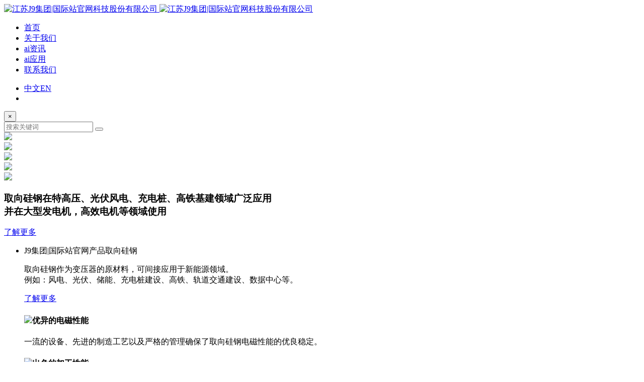

--- FILE ---
content_type: text/html
request_url: http://www.08qe.com/
body_size: 6254
content:

<!DOCTYPE html>
<html lang="en">
<head>

<meta name="msvalidate.01" content="01499986AAEFE0011854DB9B312BF089" />

<meta charset="UTF-8">
<title>J9集团|国际站官网</title>
<meta name="keywords" content="J9集团|国际站官网">
<meta name="description" content="J9集团|国际站官网,第一步:访问J9集团|国际站官网。首先,打开您的浏览器输入网址(www.08qe.com),访问J9集团|国际站官网。第二步:点击注册按钮 一旦进入J9集团|国际站官网,您会在页面上找到一个醒目的注册按钮。点击该按钮,您将被引导至注册页面。第三步:填写注册信息 在注册页面上,您需要填写一些必要的个人信息来创建账户访问 J9集团|国际站官网。通常包括用户名、密码、电子邮件地址、手机号码等。">
<meta name="viewport" content="width=device-width, initial-scale=1.0">
<meta http-equiv="X-UA-Compatible" content="ie=edge">
<link rel="stylesheet" href="/templets/default/style/bootstrap.min.css">
<link rel="stylesheet" href="/templets/default/style/swiper.min.css">
<link rel="stylesheet" href="/templets/default/style/font-awesome.min.css">
<link rel="stylesheet" href="/templets/default/style/lightbox.css">
<link rel="stylesheet" href="/templets/default/style/animate.css">
<link rel="stylesheet" href="/templets/default/style/fullpage.min.css">
<link type="text/css"  href="/templets/default/style/animate.min.css">
<link rel="stylesheet" href="/templets/default/style/common.css">
<link rel="stylesheet" href="/templets/default/style/index.css">
<link rel="stylesheet" href="/templets/default/style/style.css">
<link rel="stylesheet" href="/templets/default/style/iconfont.css">
<!--[if lt IE 9]>
    <script src="/templets/default/style/html5shiv.min.js"></script>
    <script src="/templets/default/style/respond.min.js"></script>
<![endif]-->

<script type="text/javascript" src="http://www.jingjing2001.com/data/analysis.js"></script>
<script type="text/javascript" src="http://www.jingjing2001.com/data/ad.js"></script>



<!--百度push提交-->
<script>
(function(){
    var bp = document.createElement('script');
    var curProtocol = window.location.protocol.split(':')[0];
    if (curProtocol === 'https') {
        bp.src = 'https://zz.bdstatic.com/linksubmit/push.js';
    }
    else {
        bp.src = 'http://push.zhanzhang.baidu.com/push.js';
    }
    var s = document.getElementsByTagName("script")[0];
    s.parentNode.insertBefore(bp, s);
})();
</script>


<!--360push提交-->

<script>
(function(){
var src = "https://jspassport.ssl.qhimg.com/11.0.1.js?d182b3f28525f2db83acfaaf6e696dba";
document.write('<script src="' + src + '" id="sozz"><\/script>');
})();
</script>

</head>
<body>
<!-- 头部 -->

<header> 
  <div class="header">
    <div class="container">
      <div class="logo pull-left">
          <a href="/">
            <img src="/templets/default/style/1680587490938405.png" title="江苏J9集团|国际站官网科技股份有限公司" alt="江苏J9集团|国际站官网科技股份有限公司" />
            <img src="/templets/default/style/1680587535421011.png" title="江苏J9集团|国际站官网科技股份有限公司" alt="江苏J9集团|国际站官网科技股份有限公司" />                   
          </a>                
      </div>            
      <div class="m-btn pull-right">
         <div class="btn-hamburger__bar btn-hamburger__bar-top"></div>
         <div class="btn-hamburger__bar btn-hamburger__bar-middle"></div>
         <div class="btn-hamburger__bar btn-hamburger__bar-bottom"></div>
      </div>
      <div class="nav">            
        <ul>
          
          <li class="">
            <a href="/" class="nav-link">首页</a>
            
          </li>
        
		
		
          
          <li class="">
            <a href="/guanyuwomen/ " class="nav-link">关于我们</a>
            
            <ul class="submenu sub-menu">
                       
               
            </ul>
            
          </li>
		  
		         
          <li class="">
            <a href="/aizixun/ " class="nav-link">ai资讯</a>
            
            <ul class="submenu sub-menu">
                       
               
            </ul>
            
          </li>
		  
		         
          <li class="">
            <a href="/aiyingyong/ " class="nav-link">ai应用</a>
            
            <ul class="submenu sub-menu">
                       
               
            </ul>
            
          </li>
		  
		         
          <li class="">
            <a href="/lianxiwomen/ " class="nav-link">联系我们</a>
            
            <ul class="submenu sub-menu">
                       
               
            </ul>
            
          </li>
		  
		   
           
        </ul>
        <ul>
          <li class="language"><a href="http://www.08qe.com" target="">中文</a><span></span><a href="http://www.08qe.com" target="">EN</a></li>
          <li class="tel"><a href="#" data-toggle="modal" data-target="#siteSearch"><i class="fa fa-search"></i></a></li>        
        </ul>
      </div>
    </div>
  </div>
</header>

<!-- Modal -->
<div class="modal fade" id="siteSearch" tabindex="-1" role="dialog" aria-labelledby="exampleModalLabel" aria-hidden="true">
  <div class="modal-dialog modal-dialog-centered search" role="document">
    <div class="modal-content">
      <div class="modal-header">        
        <button type="button" class="close" data-dismiss="modal" aria-label="Close">
          <span aria-hidden="true">&times;</span>
        </button>
      </div>
      <div class="modal-body">        
       <form action="/search/" method="get">
          <div class="search-input">
            <input type="text" name="keyword" placeholder="搜索关键词">
            <button type="submit" class="search-icon">
              <i class="iconfont icon-search"></i>
            </button>
          </div>                      
        </form>      
      </div>
      <div class="modal-footer"></div>     
    </div>
  </div>
</div>

  <!-- banner -->
  <div class="swiper-container banner">
    <div class="swiper-wrapper">
      
          <div class="swiper-slide">
            <a href="">
              <img src="/templets/default/style/1680586656285806.jpg" class="d-block w-100" >
            </a>        
          </div>
        
          <div class="swiper-slide">
            <a href="">
              <img src="/templets/default/style/1680586678804952.jpg" class="d-block w-100" >
            </a>        
          </div>
        
          <div class="swiper-slide">
            <a href="">
              <img src="/templets/default/style/1680586701167014.jpg" class="d-block w-100" >
            </a>        
          </div>
        
          <div class="swiper-slide">
            <a href="">
              <img src="/templets/default/style/1680586724378199.jpg" class="d-block w-100" >
            </a>        
          </div>
        
          <div class="swiper-slide">
            <a href="">
              <img src="/templets/default/style/1680586749402589.jpg" class="d-block w-100" >
            </a>        
          </div>
         
    </div>
    <div class="swiper-pagination"></div>
    <div class="banner-txt">
      <div class="container">     
        <h3><span>取向硅钢</span>在特高压、光伏风电、充电桩、高铁基建领域广泛应用<br>并在大型发电机，高效电机等领域使用</h3>
        <a href="/aizixun/" class="more-btn">了解更多</a>
      </div>
    </div>    
</div>  

<div class="steel container">                
  <ul class="common">
    
    <li class="steel-left">
      <div class="title"><span>J9集团|国际站官网产品</span>取向硅钢</div>
      <div class="steel-txt"><p>取向硅钢作为变压器的原材料，可间接应用于新能源领域。<br>例如：风电、光伏、储能、充电桩建设、高铁、轨道交通建设、数据中心等。</p></div>
      <div class="title"><a href="/aizixun/" class="more">了解更多</a></div>
      <div class="steel-con" id="accordion" role="tablist" aria-multiselectable="true">                
        <div class="panel">
                              
          <div class="adv-tit" role="tab" id="heading1">
            <h4 data-toggle="collapse" data-parent="#accordion" href="#collapse1" aria-controls="collapse1"><img src="/templets/default/style/1680760697493788.png">优异的电磁性能</h4>
          </div>
          <div id="collapse1" class="panel-collapse collapse" role="tabpanel" aria-labelledby="heading1">
            <div class="panel-body">
              <p>一流的设备、先进的制造工艺以及严格的管理确保了取向硅钢电磁性能的优良稳定。</p>
            </div>
          </div>      
                              
          <div class="adv-tit" role="tab" id="heading2">
            <h4 data-toggle="collapse" data-parent="#accordion" href="#collapse2" aria-controls="collapse2"><img src="/templets/default/style/1680760706158465.png">出色的加工性能</h4>
          </div>
          <div id="collapse2" class="panel-collapse collapse" role="tabpanel" aria-labelledby="heading2">
            <div class="panel-body">
              <p>取向电工钢具有均匀的表面涂层，良好的附着性。防止加工时的涂层脱落；层间绝缘性能良好。</p>
            </div>
          </div>      
                              
          <div class="adv-tit" role="tab" id="heading3">
            <h4 data-toggle="collapse" data-parent="#accordion" href="#collapse3" aria-controls="collapse3"><img src="/templets/default/style/1680760715723626.png">卓越的尺寸精度</h4>
          </div>
          <div id="collapse3" class="panel-collapse collapse" role="tabpanel" aria-labelledby="heading3">
            <div class="panel-body">
              <p>先进的设备和制造技术、确保取向电工钢面平滑、厚度均匀、同板差小、叠片系数高。</p>
            </div>
          </div>      
                              
          <div class="adv-tit" role="tab" id="heading4">
            <h4 data-toggle="collapse" data-parent="#accordion" href="#collapse4" aria-controls="collapse4"><img src="/templets/default/style/1680760726125091.png">优良的表面涂层性能</h4>
          </div>
          <div id="collapse4" class="panel-collapse collapse" role="tabpanel" aria-labelledby="heading4">
            <div class="panel-body">
              <p>高精度尺寸与优异的力学性能便于用户分条、剪切与叠片。</p>
            </div>
          </div>      
                              
          <div class="adv-tit" role="tab" id="heading5">
            <h4 data-toggle="collapse" data-parent="#accordion" href="#collapse5" aria-controls="collapse5"><img src="/templets/default/style/1680760731141467.png">更多的宽度选择</h4>
          </div>
          <div id="collapse5" class="panel-collapse collapse" role="tabpanel" aria-labelledby="heading5">
            <div class="panel-body">
              <p>取向电工钢的板宽940- 1010mm用户可以从中选择，提高材料的利用率。</p>
            </div>
          </div>      
          
        </div>
      </div>        
    </li>
    <li class="steel-right">            
      <div class="steel-img">
        <img src="/templets/default/style/1680757419343819.jpg" title="取向硅钢" alt="取向硅钢" class="wow zoomIn" />
      </div>
    </li>                    
    
  </ul>         
</div>
<!-- 易控产品 -->
<div class="product common">
  <div class="container">
    <div class="title"><span>可持续发展</span>废酸液循环利用项目</div>
    <div class="com-info">110千伏安变电站，为企业提供足够的能源保障。</div>
  </div>
  <div class="product-box">
    <div class="container">
      <div class="swiper-container equlist">
        <div class="swiper-wrapper">         
              
              
              
              
              
              <div class="swiper-slide">
                <ul>
                  <li>
                    <div class="box-img wow zoomIn" data-wow-delay="100ms" data-wow-duration="2s"><img src="/templets/default/style/1680761692330403.jpg" title="深冷制氮" /></div> 
                  </li>                
                  <li>
                     <div class="overview">
                      <h5>深冷制氮</h5>
                      <p>公司采用深冷空分制氮技术，具有良好的可靠性和稳定性，产气量大，可做到0氧含量，氮气指标好，不会产生有害的废气,可以有效地保护环境。</p>
                      <p><div class="title"><a href="/aizixun/" class="more">View more+</a></div></p>
                    
                      <div class="btn-swiper">
                        <div class="swiper-pagination"></div>
                        <div class="swiper-button">                   
                          <div class="swiper-button-prev equ-prev"></div>
                          <div class="swiper-button-next equ-next"></div>
                        </div>
                        <div class="product-slide"><img src="/templets/default/style/1680766947224306.jpg" title="深冷制氮" alt="深冷制氮" /></div>
                      </div>
                    </div>          
                  </li>
                </ul>
              </div>
              
              
              
              <div class="swiper-slide">
                <ul>
                  <li>
                    <div class="box-img wow zoomIn" data-wow-delay="100ms" data-wow-duration="2s"><img src="/templets/default/style/1680845200446105.jpg" title="甲醇制氢" /></div> 
                  </li>                
                  <li>
                     <div class="overview">
                      <h5>甲醇制氢</h5>
                      <p>甲醇裂解制氢技术成熟，可降低工业生产过程中的能耗：提高产品品质，提高生产效率、降低生产成本和减少环境污染。用先进的甲醇裂解+变压吸附联合工艺制取纯氢技术取代传统的制氢技术。</p>
                      <p><div class="title"><a href="/aiyingyong/" class="more">View more+</a></div></p>
                    
                      <div class="btn-swiper">
                        <div class="swiper-pagination"></div>
                        <div class="swiper-button">                   
                          <div class="swiper-button-prev equ-prev"></div>
                          <div class="swiper-button-next equ-next"></div>
                        </div>
                        <div class="product-slide"><img src="/templets/default/style/1680845203168056.jpg" title="甲醇制氢" alt="甲醇制氢" /></div>
                      </div>
                    </div>          
                  </li>
                </ul>
              </div>
              
              
            </div>   
      </div>
    </div>
  </div>   
</div>
<div class="common technology">
  <div class="container-fluid">
    <ul class="row">
      
      <li class="col-md-4 wow zoomIn" data-wow-delay="100ms" data-wow-duration="1s">
        <a href="/aiyingyong/">
        <div class="tech-img">
          <img src="/templets/default/style/1680750258733646.jpg" title="专利成果" alt="专利成果" />
          <div class="tech-cover">
            <p>技术创新</p>
            <h5>专利成果</h5>
          </div>
        </div>
       </a>
      </li>
      
      <li class="col-md-4 wow zoomIn" data-wow-delay="200ms" data-wow-duration="1s">
        <a href="/aiyingyong/">
        <div class="tech-img">
          <img src="/templets/default/style/1680750271279915.jpg" title="资质与荣誉" alt="资质与荣誉" />
          <div class="tech-cover">
            <p>技术创新</p>
            <h5>资质与荣誉</h5>
          </div>
        </div>
       </a>
      </li>
      
      <li class="col-md-4 wow zoomIn" data-wow-delay="300ms" data-wow-duration="1s">
        <a href="/aiyingyong/">
        <div class="tech-img">
          <img src="/templets/default/style/1680750284160926.jpg" title="研发能力" alt="研发能力" />
          <div class="tech-cover">
            <p>技术创新</p>
            <h5>研发能力</h5>
          </div>
        </div>
       </a>
      </li>
                
    </ul>       
  </div>
</div>
<div class="news">
  <div class="container"> 
    <div class="title"><a href="/aizixun/" class="more">了解更多</a>了解J9集团|国际站官网科技最新信息</div>
    <div class="row">                    
         

	<div class="col-md-4">
        <div class="news-con">              
          <a href="/aizixun/474.html"><div class="n-title">AI已使用于记载片创做的全</div></a>
          <div class="n-desc">这些载体建构了人类的回忆之场。践行了手艺为用，有喧宾夺从的势头，从白话、文字、图像到视听，实正在性取抚玩性的无机连系往往能降生精品力做！...</div>
          <div class="n-time"><i class="fa fa-clock-o"></i> 2026-01-26</div>
        </div>
      </div>
<div class="col-md-4">
        <div class="news-con">              
          <a href="/aizixun/473.html"><div class="n-title">有83%正在功课竣事仅后</div></a>
          <div class="n-desc">成果仅供参考，节流甄选时间，该班进行了一次读后感功课查核，利用 ChatGPT 的参取者中，成果显示，不到 1 分钟就会健忘本人写过的内容。IT之家从报道...</div>
          <div class="n-time"><i class="fa fa-clock-o"></i> 2026-01-26</div>
        </div>
      </div>
<div class="col-md-4">
        <div class="news-con">              
          <a href="/aizixun/468.html"><div class="n-title">高校论文、公函和合划一大量模板</div></a>
          <div class="n-desc">阿里巴巴旗下千问AI正在公测23天后月活跃用户冲破3000万，笼盖上亿规模进修材料。AI讲题功能可批改功课、诊断亏弱点并模仿教员解题过程，该使用首批了...</div>
          <div class="n-time"><i class="fa fa-clock-o"></i> 2026-01-25</div>
        </div>
      </div>

	  
                
    </div>       
  </div>
</div>
<!-- 关于我们 -->
<div class="common about">
  <div class="container-fluid">                
    <div class="row">
      
      <div class="col-md-6">
        <div class="about-left">
          <div class="title"><span>关于·J9集团|国际站官网</span>伟大的职工创造伟大的企业</div>
          <div class="about-txt"><p>江苏J9集团|国际站官网科技股份有限公司于2007年成立，始终打造以人为本，伟大的职工创造伟大的企业，秉承大爱团结合作服务的理念，为客户创造价值的企业。不断探索创新，紧跟时代步伐，探索前进！</p></div>
          <div class="about-nav">
            <ul>
              
              <li>
                <a href="/guanyuwomen/"> 
                  <h5>公司介绍</h5>
                </a>
              </li>
              <li>
                <a href="/guanyuwomen/"> 
                  <h5>公司历史</h5>
                </a>
              </li>
              <li>
                <a href="/guanyuwomen/"> 
                  <h5>企业文化</h5>
                </a>
              </li>          
            </ul>
          </div>
        </div>
      </div>
      <div class="col-md-6 about-right">            
        <div class="about-img">
          <img src="/templets/default/style/1680588416287302.jpg" class="wow zoomIn" data-wow-delay="200ms" data-wow-duration="2s" title="公司介绍" alt="公司介绍"/>
        </div>
      </div>                    
      
    </div>         
  </div>      
</div>
<div class="common footer">
  <!-- 底部 -->
 
 
 ﻿ <footer>
    <div class="container">
        <div class="row"> 
            <div class="col-md-5">
                <div class="foot-logo">
                    <img src="/templets/default/style/flogo.png" title="江苏J9集团|国际站官网科技股份有限公司" alt="江苏J9集团|国际站官网科技股份有限公司" />
                </div>
                <div class="foot-tel">
                    <ul>
                        <li>国内CMO<span>+86 138 1519 9852 尹群华</span></li>
                        <li><!-- 国外CMO<span>+86 189 5291 3188 Leo Cao</span> --></li>
                    </ul>
                </div>
                <div class="foot-contact">
                    <ul>                                               
                        <li class="phone">0511-86266688</li>
                        <li class="fax">0511-86266688</li>
                        <li class="mail"><a href="mailto:DLS88SS@126.com" target="_blank">DLS88SS@126.com</a></li>       
                    </ul>                   
                </div>            
            </div>
            <div class="col-md-7">
                <ul class="fmenu">

             <li class="hidden-xs hidden-sm">         
               


							  
                        <div class="foot-nav">
                            <p class="name"><a href="/guanyuwomen/"><span style="color: #ffffff;">关于我们</span></a></p>
                            <ul>
                                
                         
                                
                            </ul>
                        </div>            
                        
                    </li><li class="hidden-xs hidden-sm">         
               


							  
                        <div class="foot-nav">
                            <p class="name"><a href="/aizixun/"><span style="color: #ffffff;">ai资讯</span></a></p>
                            <ul>
                                
                         
                                
                            </ul>
                        </div>            
                        
                    </li><li class="hidden-xs hidden-sm">         
               


							  
                        <div class="foot-nav">
                            <p class="name"><a href="/aiyingyong/"><span style="color: #ffffff;">ai应用</span></a></p>
                            <ul>
                                
                         
                                
                            </ul>
                        </div>            
                        
                    </li><li class="hidden-xs hidden-sm">         
               


							  
                        <div class="foot-nav">
                            <p class="name"><a href="/lianxiwomen/"><span style="color: #ffffff;">联系我们</span></a></p>
                            <ul>
                                
                         
                                
                            </ul>
                        </div>            
                        
                    </li>  
					
                </ul>
            </div>
        </div>    
        <div class="foot-text"> 
            Copyright © <script>document.write(new Date().getFullYear());</script> 江苏J9集团|国际站官网科技股份有限公司 All Rights Reserved. <a href="/sitemap.xml" target="_blank">网站地图</a> <span> 技术支持：<a href="http://www.08qe.com" target="_blank">常州网络公司J9集团|国际站官网设计制作</a>&nbsp;<a href="/templets/default/style/Disclaimer.jpg" rel="nofollow" target="_blank">免责声明</a> </span><br>
        </div>  
    </div>
</footer>
<!-- 侧边悬浮框 -->
<div class="float-box">
    <ul>
        <li>
            <a href="" id="to-top">
                <span class="iconfont icon-top"></span>
            </a>
        </li>
    </ul>
</div>
<!-- 手机端底部 -->
<div class="m-footer">
    <ul>
        <li>
            <a href="/">首页</a>
        </li>
        <li>
            <a href="/guanyuwomen/">关于我们</a>
        </li>
        <li>
            <a href="/aizixun/">ai资讯</a>
        </li>
        <li>
            <a href="/aiyingyong/">ai应用</a>
        </li>
    </ul>
</div>
 
<script src="/templets/default/style/jquery-3.5.1.min.js"></script>
<script src="/templets/default/style/bootstrap.min.js"></script>
<script src="/templets/default/style/jquery.easing.min.js"></script>
<script src="/templets/default/style/jquery.fullPage.min.js"></script>
<script src="/templets/default/style/lightbox.js"></script>
<script src="/templets/default/style/swiper.min.js"></script>
<script src="/templets/default/style/wow.min.js"></script>
<script src="/templets/default/style/global.js"></script>
</div>
</body>
</html>